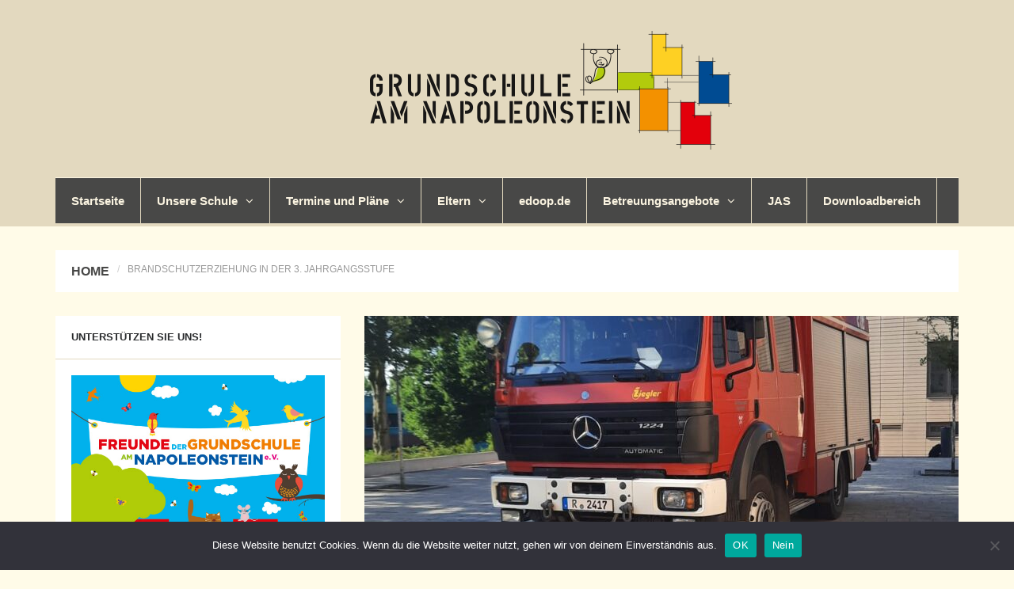

--- FILE ---
content_type: text/html; charset=UTF-8
request_url: https://gs-napoleonstein.schulen.regensburg.de/2022/07/04/brandschutzerziehung-in-der-3-jahrgangsstufe/?print=print
body_size: 12051
content:
<!DOCTYPE html>
<!--[if lt IE 7]> <html class="no-js lt-ie9 lt-ie8 lt-ie7" lang="de"> 
<![endif]-->
<!--[if IE 7]> <html class="no-js lt-ie9 lt-ie8" lang="de"> 
<![endif]-->
<!--[if IE 8]> <html class="no-js lt-ie9" lang="de"> <![endif]-->
<!--[if gt IE 8]><!--> <html lang="de"> <!--<![endif]-->
<head>
    <title>Grundschule am Napoleonstein  | Brandschutzerziehung in der 3. Jahrgangsstufe  </title>
    <meta name="viewport" content="width=device-width, initial-scale=1.0">
    <meta name="description" content=" &raquo; Brandschutzerziehung in der 3. Jahrgangsstufe   | die Grundschule mit gebundenem Ganztag">
    <meta charset="UTF-8">
    <link rel="pingback" href="https://gs-napoleonstein.schulen.regensburg.de/xmlrpc.php">
    <link rel="profile" href="http://gmpg.org/xfn/11" />

	<!-- Favicons -->
   	            
    <meta name='robots' content='max-image-preview:large' />
	<style>img:is([sizes="auto" i], [sizes^="auto," i]) { contain-intrinsic-size: 3000px 1500px }</style>
	<link rel="alternate" type="application/rss+xml" title="Grundschule am Napoleonstein &raquo; Feed" href="https://gs-napoleonstein.schulen.regensburg.de/feed/" />
<link rel="alternate" type="application/rss+xml" title="Grundschule am Napoleonstein &raquo; Kommentar-Feed" href="https://gs-napoleonstein.schulen.regensburg.de/comments/feed/" />
<script type="text/javascript">
/* <![CDATA[ */
window._wpemojiSettings = {"baseUrl":"https:\/\/s.w.org\/images\/core\/emoji\/16.0.1\/72x72\/","ext":".png","svgUrl":"https:\/\/s.w.org\/images\/core\/emoji\/16.0.1\/svg\/","svgExt":".svg","source":{"concatemoji":"https:\/\/gs-napoleonstein.schulen.regensburg.de\/wp-includes\/js\/wp-emoji-release.min.js?ver=6.8.3"}};
/*! This file is auto-generated */
!function(s,n){var o,i,e;function c(e){try{var t={supportTests:e,timestamp:(new Date).valueOf()};sessionStorage.setItem(o,JSON.stringify(t))}catch(e){}}function p(e,t,n){e.clearRect(0,0,e.canvas.width,e.canvas.height),e.fillText(t,0,0);var t=new Uint32Array(e.getImageData(0,0,e.canvas.width,e.canvas.height).data),a=(e.clearRect(0,0,e.canvas.width,e.canvas.height),e.fillText(n,0,0),new Uint32Array(e.getImageData(0,0,e.canvas.width,e.canvas.height).data));return t.every(function(e,t){return e===a[t]})}function u(e,t){e.clearRect(0,0,e.canvas.width,e.canvas.height),e.fillText(t,0,0);for(var n=e.getImageData(16,16,1,1),a=0;a<n.data.length;a++)if(0!==n.data[a])return!1;return!0}function f(e,t,n,a){switch(t){case"flag":return n(e,"\ud83c\udff3\ufe0f\u200d\u26a7\ufe0f","\ud83c\udff3\ufe0f\u200b\u26a7\ufe0f")?!1:!n(e,"\ud83c\udde8\ud83c\uddf6","\ud83c\udde8\u200b\ud83c\uddf6")&&!n(e,"\ud83c\udff4\udb40\udc67\udb40\udc62\udb40\udc65\udb40\udc6e\udb40\udc67\udb40\udc7f","\ud83c\udff4\u200b\udb40\udc67\u200b\udb40\udc62\u200b\udb40\udc65\u200b\udb40\udc6e\u200b\udb40\udc67\u200b\udb40\udc7f");case"emoji":return!a(e,"\ud83e\udedf")}return!1}function g(e,t,n,a){var r="undefined"!=typeof WorkerGlobalScope&&self instanceof WorkerGlobalScope?new OffscreenCanvas(300,150):s.createElement("canvas"),o=r.getContext("2d",{willReadFrequently:!0}),i=(o.textBaseline="top",o.font="600 32px Arial",{});return e.forEach(function(e){i[e]=t(o,e,n,a)}),i}function t(e){var t=s.createElement("script");t.src=e,t.defer=!0,s.head.appendChild(t)}"undefined"!=typeof Promise&&(o="wpEmojiSettingsSupports",i=["flag","emoji"],n.supports={everything:!0,everythingExceptFlag:!0},e=new Promise(function(e){s.addEventListener("DOMContentLoaded",e,{once:!0})}),new Promise(function(t){var n=function(){try{var e=JSON.parse(sessionStorage.getItem(o));if("object"==typeof e&&"number"==typeof e.timestamp&&(new Date).valueOf()<e.timestamp+604800&&"object"==typeof e.supportTests)return e.supportTests}catch(e){}return null}();if(!n){if("undefined"!=typeof Worker&&"undefined"!=typeof OffscreenCanvas&&"undefined"!=typeof URL&&URL.createObjectURL&&"undefined"!=typeof Blob)try{var e="postMessage("+g.toString()+"("+[JSON.stringify(i),f.toString(),p.toString(),u.toString()].join(",")+"));",a=new Blob([e],{type:"text/javascript"}),r=new Worker(URL.createObjectURL(a),{name:"wpTestEmojiSupports"});return void(r.onmessage=function(e){c(n=e.data),r.terminate(),t(n)})}catch(e){}c(n=g(i,f,p,u))}t(n)}).then(function(e){for(var t in e)n.supports[t]=e[t],n.supports.everything=n.supports.everything&&n.supports[t],"flag"!==t&&(n.supports.everythingExceptFlag=n.supports.everythingExceptFlag&&n.supports[t]);n.supports.everythingExceptFlag=n.supports.everythingExceptFlag&&!n.supports.flag,n.DOMReady=!1,n.readyCallback=function(){n.DOMReady=!0}}).then(function(){return e}).then(function(){var e;n.supports.everything||(n.readyCallback(),(e=n.source||{}).concatemoji?t(e.concatemoji):e.wpemoji&&e.twemoji&&(t(e.twemoji),t(e.wpemoji)))}))}((window,document),window._wpemojiSettings);
/* ]]> */
</script>
<link rel='stylesheet' id='pt-cv-public-style-css' href='https://gs-napoleonstein.schulen.regensburg.de/wp-content/plugins/content-views-query-and-display-post-page/public/assets/css/cv.css?ver=4.2.1' type='text/css' media='all' />
<style id='wp-emoji-styles-inline-css' type='text/css'>

	img.wp-smiley, img.emoji {
		display: inline !important;
		border: none !important;
		box-shadow: none !important;
		height: 1em !important;
		width: 1em !important;
		margin: 0 0.07em !important;
		vertical-align: -0.1em !important;
		background: none !important;
		padding: 0 !important;
	}
</style>
<link rel='stylesheet' id='wp-block-library-css' href='https://gs-napoleonstein.schulen.regensburg.de/wp-includes/css/dist/block-library/style.min.css?ver=6.8.3' type='text/css' media='all' />
<style id='classic-theme-styles-inline-css' type='text/css'>
/*! This file is auto-generated */
.wp-block-button__link{color:#fff;background-color:#32373c;border-radius:9999px;box-shadow:none;text-decoration:none;padding:calc(.667em + 2px) calc(1.333em + 2px);font-size:1.125em}.wp-block-file__button{background:#32373c;color:#fff;text-decoration:none}
</style>
<style id='global-styles-inline-css' type='text/css'>
:root{--wp--preset--aspect-ratio--square: 1;--wp--preset--aspect-ratio--4-3: 4/3;--wp--preset--aspect-ratio--3-4: 3/4;--wp--preset--aspect-ratio--3-2: 3/2;--wp--preset--aspect-ratio--2-3: 2/3;--wp--preset--aspect-ratio--16-9: 16/9;--wp--preset--aspect-ratio--9-16: 9/16;--wp--preset--color--black: #000000;--wp--preset--color--cyan-bluish-gray: #abb8c3;--wp--preset--color--white: #ffffff;--wp--preset--color--pale-pink: #f78da7;--wp--preset--color--vivid-red: #cf2e2e;--wp--preset--color--luminous-vivid-orange: #ff6900;--wp--preset--color--luminous-vivid-amber: #fcb900;--wp--preset--color--light-green-cyan: #7bdcb5;--wp--preset--color--vivid-green-cyan: #00d084;--wp--preset--color--pale-cyan-blue: #8ed1fc;--wp--preset--color--vivid-cyan-blue: #0693e3;--wp--preset--color--vivid-purple: #9b51e0;--wp--preset--gradient--vivid-cyan-blue-to-vivid-purple: linear-gradient(135deg,rgba(6,147,227,1) 0%,rgb(155,81,224) 100%);--wp--preset--gradient--light-green-cyan-to-vivid-green-cyan: linear-gradient(135deg,rgb(122,220,180) 0%,rgb(0,208,130) 100%);--wp--preset--gradient--luminous-vivid-amber-to-luminous-vivid-orange: linear-gradient(135deg,rgba(252,185,0,1) 0%,rgba(255,105,0,1) 100%);--wp--preset--gradient--luminous-vivid-orange-to-vivid-red: linear-gradient(135deg,rgba(255,105,0,1) 0%,rgb(207,46,46) 100%);--wp--preset--gradient--very-light-gray-to-cyan-bluish-gray: linear-gradient(135deg,rgb(238,238,238) 0%,rgb(169,184,195) 100%);--wp--preset--gradient--cool-to-warm-spectrum: linear-gradient(135deg,rgb(74,234,220) 0%,rgb(151,120,209) 20%,rgb(207,42,186) 40%,rgb(238,44,130) 60%,rgb(251,105,98) 80%,rgb(254,248,76) 100%);--wp--preset--gradient--blush-light-purple: linear-gradient(135deg,rgb(255,206,236) 0%,rgb(152,150,240) 100%);--wp--preset--gradient--blush-bordeaux: linear-gradient(135deg,rgb(254,205,165) 0%,rgb(254,45,45) 50%,rgb(107,0,62) 100%);--wp--preset--gradient--luminous-dusk: linear-gradient(135deg,rgb(255,203,112) 0%,rgb(199,81,192) 50%,rgb(65,88,208) 100%);--wp--preset--gradient--pale-ocean: linear-gradient(135deg,rgb(255,245,203) 0%,rgb(182,227,212) 50%,rgb(51,167,181) 100%);--wp--preset--gradient--electric-grass: linear-gradient(135deg,rgb(202,248,128) 0%,rgb(113,206,126) 100%);--wp--preset--gradient--midnight: linear-gradient(135deg,rgb(2,3,129) 0%,rgb(40,116,252) 100%);--wp--preset--font-size--small: 13px;--wp--preset--font-size--medium: 20px;--wp--preset--font-size--large: 36px;--wp--preset--font-size--x-large: 42px;--wp--preset--spacing--20: 0.44rem;--wp--preset--spacing--30: 0.67rem;--wp--preset--spacing--40: 1rem;--wp--preset--spacing--50: 1.5rem;--wp--preset--spacing--60: 2.25rem;--wp--preset--spacing--70: 3.38rem;--wp--preset--spacing--80: 5.06rem;--wp--preset--shadow--natural: 6px 6px 9px rgba(0, 0, 0, 0.2);--wp--preset--shadow--deep: 12px 12px 50px rgba(0, 0, 0, 0.4);--wp--preset--shadow--sharp: 6px 6px 0px rgba(0, 0, 0, 0.2);--wp--preset--shadow--outlined: 6px 6px 0px -3px rgba(255, 255, 255, 1), 6px 6px rgba(0, 0, 0, 1);--wp--preset--shadow--crisp: 6px 6px 0px rgba(0, 0, 0, 1);}:where(.is-layout-flex){gap: 0.5em;}:where(.is-layout-grid){gap: 0.5em;}body .is-layout-flex{display: flex;}.is-layout-flex{flex-wrap: wrap;align-items: center;}.is-layout-flex > :is(*, div){margin: 0;}body .is-layout-grid{display: grid;}.is-layout-grid > :is(*, div){margin: 0;}:where(.wp-block-columns.is-layout-flex){gap: 2em;}:where(.wp-block-columns.is-layout-grid){gap: 2em;}:where(.wp-block-post-template.is-layout-flex){gap: 1.25em;}:where(.wp-block-post-template.is-layout-grid){gap: 1.25em;}.has-black-color{color: var(--wp--preset--color--black) !important;}.has-cyan-bluish-gray-color{color: var(--wp--preset--color--cyan-bluish-gray) !important;}.has-white-color{color: var(--wp--preset--color--white) !important;}.has-pale-pink-color{color: var(--wp--preset--color--pale-pink) !important;}.has-vivid-red-color{color: var(--wp--preset--color--vivid-red) !important;}.has-luminous-vivid-orange-color{color: var(--wp--preset--color--luminous-vivid-orange) !important;}.has-luminous-vivid-amber-color{color: var(--wp--preset--color--luminous-vivid-amber) !important;}.has-light-green-cyan-color{color: var(--wp--preset--color--light-green-cyan) !important;}.has-vivid-green-cyan-color{color: var(--wp--preset--color--vivid-green-cyan) !important;}.has-pale-cyan-blue-color{color: var(--wp--preset--color--pale-cyan-blue) !important;}.has-vivid-cyan-blue-color{color: var(--wp--preset--color--vivid-cyan-blue) !important;}.has-vivid-purple-color{color: var(--wp--preset--color--vivid-purple) !important;}.has-black-background-color{background-color: var(--wp--preset--color--black) !important;}.has-cyan-bluish-gray-background-color{background-color: var(--wp--preset--color--cyan-bluish-gray) !important;}.has-white-background-color{background-color: var(--wp--preset--color--white) !important;}.has-pale-pink-background-color{background-color: var(--wp--preset--color--pale-pink) !important;}.has-vivid-red-background-color{background-color: var(--wp--preset--color--vivid-red) !important;}.has-luminous-vivid-orange-background-color{background-color: var(--wp--preset--color--luminous-vivid-orange) !important;}.has-luminous-vivid-amber-background-color{background-color: var(--wp--preset--color--luminous-vivid-amber) !important;}.has-light-green-cyan-background-color{background-color: var(--wp--preset--color--light-green-cyan) !important;}.has-vivid-green-cyan-background-color{background-color: var(--wp--preset--color--vivid-green-cyan) !important;}.has-pale-cyan-blue-background-color{background-color: var(--wp--preset--color--pale-cyan-blue) !important;}.has-vivid-cyan-blue-background-color{background-color: var(--wp--preset--color--vivid-cyan-blue) !important;}.has-vivid-purple-background-color{background-color: var(--wp--preset--color--vivid-purple) !important;}.has-black-border-color{border-color: var(--wp--preset--color--black) !important;}.has-cyan-bluish-gray-border-color{border-color: var(--wp--preset--color--cyan-bluish-gray) !important;}.has-white-border-color{border-color: var(--wp--preset--color--white) !important;}.has-pale-pink-border-color{border-color: var(--wp--preset--color--pale-pink) !important;}.has-vivid-red-border-color{border-color: var(--wp--preset--color--vivid-red) !important;}.has-luminous-vivid-orange-border-color{border-color: var(--wp--preset--color--luminous-vivid-orange) !important;}.has-luminous-vivid-amber-border-color{border-color: var(--wp--preset--color--luminous-vivid-amber) !important;}.has-light-green-cyan-border-color{border-color: var(--wp--preset--color--light-green-cyan) !important;}.has-vivid-green-cyan-border-color{border-color: var(--wp--preset--color--vivid-green-cyan) !important;}.has-pale-cyan-blue-border-color{border-color: var(--wp--preset--color--pale-cyan-blue) !important;}.has-vivid-cyan-blue-border-color{border-color: var(--wp--preset--color--vivid-cyan-blue) !important;}.has-vivid-purple-border-color{border-color: var(--wp--preset--color--vivid-purple) !important;}.has-vivid-cyan-blue-to-vivid-purple-gradient-background{background: var(--wp--preset--gradient--vivid-cyan-blue-to-vivid-purple) !important;}.has-light-green-cyan-to-vivid-green-cyan-gradient-background{background: var(--wp--preset--gradient--light-green-cyan-to-vivid-green-cyan) !important;}.has-luminous-vivid-amber-to-luminous-vivid-orange-gradient-background{background: var(--wp--preset--gradient--luminous-vivid-amber-to-luminous-vivid-orange) !important;}.has-luminous-vivid-orange-to-vivid-red-gradient-background{background: var(--wp--preset--gradient--luminous-vivid-orange-to-vivid-red) !important;}.has-very-light-gray-to-cyan-bluish-gray-gradient-background{background: var(--wp--preset--gradient--very-light-gray-to-cyan-bluish-gray) !important;}.has-cool-to-warm-spectrum-gradient-background{background: var(--wp--preset--gradient--cool-to-warm-spectrum) !important;}.has-blush-light-purple-gradient-background{background: var(--wp--preset--gradient--blush-light-purple) !important;}.has-blush-bordeaux-gradient-background{background: var(--wp--preset--gradient--blush-bordeaux) !important;}.has-luminous-dusk-gradient-background{background: var(--wp--preset--gradient--luminous-dusk) !important;}.has-pale-ocean-gradient-background{background: var(--wp--preset--gradient--pale-ocean) !important;}.has-electric-grass-gradient-background{background: var(--wp--preset--gradient--electric-grass) !important;}.has-midnight-gradient-background{background: var(--wp--preset--gradient--midnight) !important;}.has-small-font-size{font-size: var(--wp--preset--font-size--small) !important;}.has-medium-font-size{font-size: var(--wp--preset--font-size--medium) !important;}.has-large-font-size{font-size: var(--wp--preset--font-size--large) !important;}.has-x-large-font-size{font-size: var(--wp--preset--font-size--x-large) !important;}
:where(.wp-block-post-template.is-layout-flex){gap: 1.25em;}:where(.wp-block-post-template.is-layout-grid){gap: 1.25em;}
:where(.wp-block-columns.is-layout-flex){gap: 2em;}:where(.wp-block-columns.is-layout-grid){gap: 2em;}
:root :where(.wp-block-pullquote){font-size: 1.5em;line-height: 1.6;}
</style>
<link rel='stylesheet' id='cookie-notice-front-css' href='https://gs-napoleonstein.schulen.regensburg.de/wp-content/plugins/cookie-notice/css/front.min.css?ver=2.5.11' type='text/css' media='all' />
<link rel='stylesheet' id='wpsm_tabs_pro_font-icon-picker-glyphicon_style-css' href='https://gs-napoleonstein.schulen.regensburg.de/wp-content/plugins/tabs-pro/assets/css/mul-type-icon-picker/picker/glyphicon.css?ver=6.8.3' type='text/css' media='all' />
<link rel='stylesheet' id='wpsm_tabs_pro_font-icon-picker-dashicons_style-css' href='https://gs-napoleonstein.schulen.regensburg.de/wp-content/plugins/tabs-pro/assets/css/mul-type-icon-picker/picker/dashicons.css?ver=6.8.3' type='text/css' media='all' />
<link rel='stylesheet' id='wpsm_tabs_pro-font-awesome-front-css' href='https://gs-napoleonstein.schulen.regensburg.de/wp-content/plugins/tabs-pro/assets/css/font-awesome/css/font-awesome.min.css?ver=6.8.3' type='text/css' media='all' />
<link rel='stylesheet' id='wpsm_tabs_pro_bootstrap-front-css' href='https://gs-napoleonstein.schulen.regensburg.de/wp-content/plugins/tabs-pro/assets/css/bootstrap-front.css?ver=6.8.3' type='text/css' media='all' />
<link rel='stylesheet' id='wpsm_tabs_pro_animate-css' href='https://gs-napoleonstein.schulen.regensburg.de/wp-content/plugins/tabs-pro/assets/css/animate.css?ver=6.8.3' type='text/css' media='all' />
<link rel='stylesheet' id='wpsm_tabs_pro_scrollbar_style-css' href='https://gs-napoleonstein.schulen.regensburg.de/wp-content/plugins/tabs-pro/assets/css/scrollbar/jquery.mCustomScrollbar.css?ver=6.8.3' type='text/css' media='all' />
<link rel='stylesheet' id='bootstrap-css-css' href='https://gs-napoleonstein.schulen.regensburg.de/wp-content/themes/universe_theme/core/bootstrap/css/bootstrap.css?ver=6.8.3' type='text/css' media='all' />
<link rel='stylesheet' id='font-awesome-css' href='https://gs-napoleonstein.schulen.regensburg.de/wp-content/themes/universe_theme/core/css/font-awesome.min.css?ver=6.8.3' type='text/css' media='all' />
<link rel='stylesheet' id='animate-css' href='https://gs-napoleonstein.schulen.regensburg.de/wp-content/themes/universe_theme/core/css/animate.css?ver=6.8.3' type='text/css' media='all' />
<link rel='stylesheet' id='main-styles-css' href='https://gs-napoleonstein.schulen.regensburg.de/wp-content/themes/universe_theme/style.css?ver=6.8.3' type='text/css' media='all' />
<link rel='stylesheet' id='predefined-color-css' href='https://gs-napoleonstein.schulen.regensburg.de/wp-content/themes/universe_theme/core/css/colors/blue.css?ver=6.8.3' type='text/css' media='all' />
<link rel='stylesheet' id='custom_css-css' href='https://gs-napoleonstein.schulen.regensburg.de/wp-content/themes/universe_theme/core/css/custom.css.php?ver=6.8.3' type='text/css' media='all' />
<script type="text/javascript" src="https://gs-napoleonstein.schulen.regensburg.de/wp-includes/js/jquery/jquery.min.js?ver=3.7.1" id="jquery-core-js"></script>
<script type="text/javascript" src="https://gs-napoleonstein.schulen.regensburg.de/wp-includes/js/jquery/jquery-migrate.min.js?ver=3.4.1" id="jquery-migrate-js"></script>
<script type="text/javascript" id="cookie-notice-front-js-before">
/* <![CDATA[ */
var cnArgs = {"ajaxUrl":"https:\/\/gs-napoleonstein.schulen.regensburg.de\/wp-admin\/admin-ajax.php","nonce":"d0aecc746a","hideEffect":"fade","position":"bottom","onScroll":false,"onScrollOffset":100,"onClick":false,"cookieName":"cookie_notice_accepted","cookieTime":2592000,"cookieTimeRejected":2592000,"globalCookie":false,"redirection":false,"cache":false,"revokeCookies":false,"revokeCookiesOpt":"automatic"};
/* ]]> */
</script>
<script type="text/javascript" src="https://gs-napoleonstein.schulen.regensburg.de/wp-content/plugins/cookie-notice/js/front.min.js?ver=2.5.11" id="cookie-notice-front-js"></script>
<script type="text/javascript" src="https://gs-napoleonstein.schulen.regensburg.de/wp-content/plugins/tabs-pro/assets/js/bootstrap-tabcollapse.js?ver=6.8.3" id="wpsm_tabs_pro_bootstrap-collapse-front-js"></script>
<script type="text/javascript" src="https://gs-napoleonstein.schulen.regensburg.de/wp-content/plugins/tabs-pro/assets/js/scrollbar/jquery.mCustomScrollbar.concat.min.js?ver=6.8.3" id="wpsm_tabs_pro_scrollbar_script-js"></script>
<script type="text/javascript" src="https://gs-napoleonstein.schulen.regensburg.de/wp-content/themes/universe_theme/core/js/modernizr.js?ver=2.6.2" id="modernizr-js"></script>
<link rel="https://api.w.org/" href="https://gs-napoleonstein.schulen.regensburg.de/wp-json/" /><link rel="alternate" title="JSON" type="application/json" href="https://gs-napoleonstein.schulen.regensburg.de/wp-json/wp/v2/posts/2699" /><link rel="EditURI" type="application/rsd+xml" title="RSD" href="https://gs-napoleonstein.schulen.regensburg.de/xmlrpc.php?rsd" />
<meta name="generator" content="WordPress 6.8.3" />
<link rel="canonical" href="https://gs-napoleonstein.schulen.regensburg.de/2022/07/04/brandschutzerziehung-in-der-3-jahrgangsstufe/" />
<link rel='shortlink' href='https://gs-napoleonstein.schulen.regensburg.de/?p=2699' />
<link rel="alternate" title="oEmbed (JSON)" type="application/json+oembed" href="https://gs-napoleonstein.schulen.regensburg.de/wp-json/oembed/1.0/embed?url=https%3A%2F%2Fgs-napoleonstein.schulen.regensburg.de%2F2022%2F07%2F04%2Fbrandschutzerziehung-in-der-3-jahrgangsstufe%2F" />
<link rel="alternate" title="oEmbed (XML)" type="text/xml+oembed" href="https://gs-napoleonstein.schulen.regensburg.de/wp-json/oembed/1.0/embed?url=https%3A%2F%2Fgs-napoleonstein.schulen.regensburg.de%2F2022%2F07%2F04%2Fbrandschutzerziehung-in-der-3-jahrgangsstufe%2F&#038;format=xml" />

<style>
h1 { color:#333333; font-family:Arial, Helvetica, sans-serif; font-weight:bold; font-size:30px; }
h2 { color:#333333; font-family:Arial, Helvetica, sans-serif; font-weight:bold; font-size:22px; }
h3 { color:#333333; font-family:Arial, Helvetica, sans-serif; font-weight:normal; font-size:18px; }
h4 { color:#282a2c; font-family:Arial, Helvetica, sans-serif; font-weight:normal; font-size:13px; }
h5 { color:#333333; font-family:Arial, Helvetica, sans-serif; font-weight:normal; font-size:12px; }
h6 { color:#333333; font-family:Arial, Helvetica, sans-serif; font-weight:normal; font-size:12px; }
body { color:#666666; font-family:Arial, Helvetica, sans-serif; font-weight:normal; font-size:13px; }
</style>

</head>
<body class="wp-singular post-template-default single single-post postid-2699 single-format-standard wp-theme-universe_theme cookies-not-set">

    <!-- This one in here is responsive menu for tablet and mobiles -->
    <div class="responsive-navigation visible-sm visible-xs">
        <a href="#" class="menu-toggle-btn">
            <i class="fa fa-bars"></i>
        </a>
        <div class="responsive_menu">
            <div class="menu-startseite-container"><ul id="menu-startseite" class="main_menu"><li id="menu-item-43" class="menu-item menu-item-type-post_type menu-item-object-page menu-item-home menu-item-43"><a href="https://gs-napoleonstein.schulen.regensburg.de/">Startseite</a></li>
<li id="menu-item-42" class="menu-item menu-item-type-post_type menu-item-object-page menu-item-has-children menu-item-42"><a href="https://gs-napoleonstein.schulen.regensburg.de/unsere-schule/">Unsere Schule</a>
<ul class="sub-menu">
	<li id="menu-item-86" class="menu-item menu-item-type-post_type menu-item-object-page menu-item-86"><a href="https://gs-napoleonstein.schulen.regensburg.de/unsere-schule/rundgang/">Rundgang</a></li>
	<li id="menu-item-85" class="menu-item menu-item-type-post_type menu-item-object-page menu-item-85"><a href="https://gs-napoleonstein.schulen.regensburg.de/unsere-schule/schulteam/schulleitung-verwaltung/">Schulleitung / Verwaltung</a></li>
	<li id="menu-item-593" class="menu-item menu-item-type-post_type menu-item-object-page menu-item-593"><a href="https://gs-napoleonstein.schulen.regensburg.de/unsere-schule/kontakt-anfahrt/">Kontakt / Anfahrt</a></li>
	<li id="menu-item-84" class="menu-item menu-item-type-post_type menu-item-object-page menu-item-84"><a href="https://gs-napoleonstein.schulen.regensburg.de/unsere-schule/geschichte/">Geschichte</a></li>
	<li id="menu-item-41" class="menu-item menu-item-type-post_type menu-item-object-page menu-item-has-children menu-item-41"><a href="https://gs-napoleonstein.schulen.regensburg.de/konzept/">Konzept</a>
	<ul class="sub-menu">
		<li id="menu-item-106" class="menu-item menu-item-type-post_type menu-item-object-page menu-item-106"><a href="https://gs-napoleonstein.schulen.regensburg.de/konzept/leitbild/">Leitbild</a></li>
		<li id="menu-item-108" class="menu-item menu-item-type-post_type menu-item-object-page menu-item-108"><a href="https://gs-napoleonstein.schulen.regensburg.de/konzept/paedagogische-schwerpunkte/">Pädagogische Schwerpunkte</a></li>
		<li id="menu-item-104" class="menu-item menu-item-type-post_type menu-item-object-page menu-item-104"><a href="https://gs-napoleonstein.schulen.regensburg.de/konzept/hausordnung/">Hausordnung</a></li>
		<li id="menu-item-103" class="menu-item menu-item-type-post_type menu-item-object-page menu-item-103"><a href="https://gs-napoleonstein.schulen.regensburg.de/konzept/gebundene-ganztagsschule/">Gebundene Ganztagsschule</a></li>
		<li id="menu-item-110" class="menu-item menu-item-type-post_type menu-item-object-page menu-item-110"><a href="https://gs-napoleonstein.schulen.regensburg.de/konzept/zusatzangebote/">Zusatzangebote</a></li>
		<li id="menu-item-105" class="menu-item menu-item-type-post_type menu-item-object-page menu-item-105"><a href="https://gs-napoleonstein.schulen.regensburg.de/konzept/kooperationen/">Kooperationen</a></li>
	</ul>
</li>
</ul>
</li>
<li id="menu-item-40" class="menu-item menu-item-type-post_type menu-item-object-page menu-item-has-children menu-item-40"><a href="https://gs-napoleonstein.schulen.regensburg.de/termine-und-plaene/">Termine und Pläne</a>
<ul class="sub-menu">
	<li id="menu-item-123" class="menu-item menu-item-type-post_type menu-item-object-page menu-item-123"><a href="https://gs-napoleonstein.schulen.regensburg.de/termine-und-plaene/ferienzeiten/">Ferienzeiten</a></li>
	<li id="menu-item-126" class="menu-item menu-item-type-post_type menu-item-object-page menu-item-126"><a href="https://gs-napoleonstein.schulen.regensburg.de/termine-und-plaene/schuljahr/">Termine im Schuljahr</a></li>
</ul>
</li>
<li id="menu-item-38" class="menu-item menu-item-type-post_type menu-item-object-page menu-item-has-children menu-item-38"><a href="https://gs-napoleonstein.schulen.regensburg.de/eltern/">Eltern</a>
<ul class="sub-menu">
	<li id="menu-item-620" class="menu-item menu-item-type-post_type menu-item-object-page menu-item-has-children menu-item-620"><a href="https://gs-napoleonstein.schulen.regensburg.de/organisatorische-hinweise/">Organisatorisches</a>
	<ul class="sub-menu">
		<li id="menu-item-623" class="menu-item menu-item-type-post_type menu-item-object-page menu-item-623"><a href="https://gs-napoleonstein.schulen.regensburg.de/organisatorische-hinweise/organisatorische-hinweise/">Organisatorische Hinweise</a></li>
		<li id="menu-item-622" class="menu-item menu-item-type-post_type menu-item-object-page menu-item-622"><a href="https://gs-napoleonstein.schulen.regensburg.de/organisatorische-hinweise/entschuldigung-im-krankheitsfall/">Entschuldigung im Krankheitsfall</a></li>
		<li id="menu-item-621" class="menu-item menu-item-type-post_type menu-item-object-page menu-item-621"><a href="https://gs-napoleonstein.schulen.regensburg.de/organisatorische-hinweise/unterrichtsausfall-bei-unguenstigen-wetterbedingungen/">Unterrichtsausfall bei ungünstigen Wetterbedingungen</a></li>
	</ul>
</li>
	<li id="menu-item-634" class="menu-item menu-item-type-post_type menu-item-object-page menu-item-634"><a href="https://gs-napoleonstein.schulen.regensburg.de/eltern/schulanmeldung/">Anmeldung für das Schuljahr 2025/26</a></li>
	<li id="menu-item-485" class="menu-item menu-item-type-post_type menu-item-object-page menu-item-485"><a href="https://gs-napoleonstein.schulen.regensburg.de/eltern/elternbeirat/">Elternbeirat</a></li>
	<li id="menu-item-458" class="menu-item menu-item-type-post_type menu-item-object-page menu-item-458"><a href="https://gs-napoleonstein.schulen.regensburg.de/eltern/freunde-der-schule/">Freunde der Schule</a></li>
	<li id="menu-item-484" class="menu-item menu-item-type-post_type menu-item-object-page menu-item-484"><a href="https://gs-napoleonstein.schulen.regensburg.de/eltern/beratungsangebote/">Beratungsangebote</a></li>
</ul>
</li>
<li id="menu-item-1782" class="menu-item menu-item-type-post_type menu-item-object-page menu-item-1782"><a href="https://gs-napoleonstein.schulen.regensburg.de/esis/">edoop.de</a></li>
<li id="menu-item-36" class="menu-item menu-item-type-post_type menu-item-object-page menu-item-has-children menu-item-36"><a href="https://gs-napoleonstein.schulen.regensburg.de/betreuungsangebote/">Betreuungsangebote</a>
<ul class="sub-menu">
	<li id="menu-item-494" class="menu-item menu-item-type-post_type menu-item-object-page menu-item-494"><a href="https://gs-napoleonstein.schulen.regensburg.de/betreuungsangebote/mib/">Mittagsbetreuung</a></li>
	<li id="menu-item-493" class="menu-item menu-item-type-post_type menu-item-object-page menu-item-493"><a href="https://gs-napoleonstein.schulen.regensburg.de/betreuungsangebote/verl-mib/">Verlängerte Mittagsbetreuung (bis 16:00 Uhr)</a></li>
	<li id="menu-item-492" class="menu-item menu-item-type-post_type menu-item-object-page menu-item-492"><a href="https://gs-napoleonstein.schulen.regensburg.de/betreuungsangebote/hort/">Hort</a></li>
	<li id="menu-item-583" class="menu-item menu-item-type-post_type menu-item-object-page menu-item-583"><a href="https://gs-napoleonstein.schulen.regensburg.de/betreuungsangebote/weitere-betreuungsangebote/">Weitere Betreuungsangebote</a></li>
</ul>
</li>
<li id="menu-item-37" class="menu-item menu-item-type-post_type menu-item-object-page menu-item-37"><a href="https://gs-napoleonstein.schulen.regensburg.de/jas/">JAS</a></li>
<li id="menu-item-416" class="menu-item menu-item-type-post_type menu-item-object-page menu-item-416"><a href="https://gs-napoleonstein.schulen.regensburg.de/downloadbereich/">Downloadbereich</a></li>
</ul></div>                    </div> <!-- /.responsive_menu -->
    </div> <!-- /responsive_navigation -->
    
    <header class="site-header">
        <div class="container">
            <div class="row">
                <div class="col-md-4 header-left">
                	                </div> <!-- /.header-left -->
                <div class="col-md-4">
                    <div class="logo">
                        <a href="https://gs-napoleonstein.schulen.regensburg.de" title="Grundschule am Napoleonstein" rel="home">
                        									<img  src="https://gs-napoleonstein.schulen.regensburg.de/wp-content/themes/universe_theme/core/images/logo.png" alt="Grundschule am Napoleonstein">
								                        </a>
                    </div> <!-- /.logo -->
                </div> <!-- /.col-md-4 -->

                <div class="col-md-4 header-right">
                	
                						
                                    </div> <!-- /.header-right -->
            </div>
        </div> <!-- /.container -->

        <div class="nav-bar-main" role="navigation">
            <div class="container">
                <nav class="main-navigation clearfix visible-md visible-lg" role="navigation">
                        <ul id="menu-startseite-1" class="main-menu sf-menu"><li class="menu-item menu-item-type-post_type menu-item-object-page menu-item-home menu-item-43"><a href="https://gs-napoleonstein.schulen.regensburg.de/">Startseite</a></li>
<li class="menu-item menu-item-type-post_type menu-item-object-page menu-item-has-children menu-item-42"><a href="https://gs-napoleonstein.schulen.regensburg.de/unsere-schule/">Unsere Schule</a>
<ul class="sub-menu">
	<li class="menu-item menu-item-type-post_type menu-item-object-page menu-item-86"><a href="https://gs-napoleonstein.schulen.regensburg.de/unsere-schule/rundgang/">Rundgang</a></li>
	<li class="menu-item menu-item-type-post_type menu-item-object-page menu-item-85"><a href="https://gs-napoleonstein.schulen.regensburg.de/unsere-schule/schulteam/schulleitung-verwaltung/">Schulleitung / Verwaltung</a></li>
	<li class="menu-item menu-item-type-post_type menu-item-object-page menu-item-593"><a href="https://gs-napoleonstein.schulen.regensburg.de/unsere-schule/kontakt-anfahrt/">Kontakt / Anfahrt</a></li>
	<li class="menu-item menu-item-type-post_type menu-item-object-page menu-item-84"><a href="https://gs-napoleonstein.schulen.regensburg.de/unsere-schule/geschichte/">Geschichte</a></li>
	<li class="menu-item menu-item-type-post_type menu-item-object-page menu-item-has-children menu-item-41"><a href="https://gs-napoleonstein.schulen.regensburg.de/konzept/">Konzept</a>
	<ul class="sub-menu">
		<li class="menu-item menu-item-type-post_type menu-item-object-page menu-item-106"><a href="https://gs-napoleonstein.schulen.regensburg.de/konzept/leitbild/">Leitbild</a></li>
		<li class="menu-item menu-item-type-post_type menu-item-object-page menu-item-108"><a href="https://gs-napoleonstein.schulen.regensburg.de/konzept/paedagogische-schwerpunkte/">Pädagogische Schwerpunkte</a></li>
		<li class="menu-item menu-item-type-post_type menu-item-object-page menu-item-104"><a href="https://gs-napoleonstein.schulen.regensburg.de/konzept/hausordnung/">Hausordnung</a></li>
		<li class="menu-item menu-item-type-post_type menu-item-object-page menu-item-103"><a href="https://gs-napoleonstein.schulen.regensburg.de/konzept/gebundene-ganztagsschule/">Gebundene Ganztagsschule</a></li>
		<li class="menu-item menu-item-type-post_type menu-item-object-page menu-item-110"><a href="https://gs-napoleonstein.schulen.regensburg.de/konzept/zusatzangebote/">Zusatzangebote</a></li>
		<li class="menu-item menu-item-type-post_type menu-item-object-page menu-item-105"><a href="https://gs-napoleonstein.schulen.regensburg.de/konzept/kooperationen/">Kooperationen</a></li>
	</ul>
</li>
</ul>
</li>
<li class="menu-item menu-item-type-post_type menu-item-object-page menu-item-has-children menu-item-40"><a href="https://gs-napoleonstein.schulen.regensburg.de/termine-und-plaene/">Termine und Pläne</a>
<ul class="sub-menu">
	<li class="menu-item menu-item-type-post_type menu-item-object-page menu-item-123"><a href="https://gs-napoleonstein.schulen.regensburg.de/termine-und-plaene/ferienzeiten/">Ferienzeiten</a></li>
	<li class="menu-item menu-item-type-post_type menu-item-object-page menu-item-126"><a href="https://gs-napoleonstein.schulen.regensburg.de/termine-und-plaene/schuljahr/">Termine im Schuljahr</a></li>
</ul>
</li>
<li class="menu-item menu-item-type-post_type menu-item-object-page menu-item-has-children menu-item-38"><a href="https://gs-napoleonstein.schulen.regensburg.de/eltern/">Eltern</a>
<ul class="sub-menu">
	<li class="menu-item menu-item-type-post_type menu-item-object-page menu-item-has-children menu-item-620"><a href="https://gs-napoleonstein.schulen.regensburg.de/organisatorische-hinweise/">Organisatorisches</a>
	<ul class="sub-menu">
		<li class="menu-item menu-item-type-post_type menu-item-object-page menu-item-623"><a href="https://gs-napoleonstein.schulen.regensburg.de/organisatorische-hinweise/organisatorische-hinweise/">Organisatorische Hinweise</a></li>
		<li class="menu-item menu-item-type-post_type menu-item-object-page menu-item-622"><a href="https://gs-napoleonstein.schulen.regensburg.de/organisatorische-hinweise/entschuldigung-im-krankheitsfall/">Entschuldigung im Krankheitsfall</a></li>
		<li class="menu-item menu-item-type-post_type menu-item-object-page menu-item-621"><a href="https://gs-napoleonstein.schulen.regensburg.de/organisatorische-hinweise/unterrichtsausfall-bei-unguenstigen-wetterbedingungen/">Unterrichtsausfall bei ungünstigen Wetterbedingungen</a></li>
	</ul>
</li>
	<li class="menu-item menu-item-type-post_type menu-item-object-page menu-item-634"><a href="https://gs-napoleonstein.schulen.regensburg.de/eltern/schulanmeldung/">Anmeldung für das Schuljahr 2025/26</a></li>
	<li class="menu-item menu-item-type-post_type menu-item-object-page menu-item-485"><a href="https://gs-napoleonstein.schulen.regensburg.de/eltern/elternbeirat/">Elternbeirat</a></li>
	<li class="menu-item menu-item-type-post_type menu-item-object-page menu-item-458"><a href="https://gs-napoleonstein.schulen.regensburg.de/eltern/freunde-der-schule/">Freunde der Schule</a></li>
	<li class="menu-item menu-item-type-post_type menu-item-object-page menu-item-484"><a href="https://gs-napoleonstein.schulen.regensburg.de/eltern/beratungsangebote/">Beratungsangebote</a></li>
</ul>
</li>
<li class="menu-item menu-item-type-post_type menu-item-object-page menu-item-1782"><a href="https://gs-napoleonstein.schulen.regensburg.de/esis/">edoop.de</a></li>
<li class="menu-item menu-item-type-post_type menu-item-object-page menu-item-has-children menu-item-36"><a href="https://gs-napoleonstein.schulen.regensburg.de/betreuungsangebote/">Betreuungsangebote</a>
<ul class="sub-menu">
	<li class="menu-item menu-item-type-post_type menu-item-object-page menu-item-494"><a href="https://gs-napoleonstein.schulen.regensburg.de/betreuungsangebote/mib/">Mittagsbetreuung</a></li>
	<li class="menu-item menu-item-type-post_type menu-item-object-page menu-item-493"><a href="https://gs-napoleonstein.schulen.regensburg.de/betreuungsangebote/verl-mib/">Verlängerte Mittagsbetreuung (bis 16:00 Uhr)</a></li>
	<li class="menu-item menu-item-type-post_type menu-item-object-page menu-item-492"><a href="https://gs-napoleonstein.schulen.regensburg.de/betreuungsangebote/hort/">Hort</a></li>
	<li class="menu-item menu-item-type-post_type menu-item-object-page menu-item-583"><a href="https://gs-napoleonstein.schulen.regensburg.de/betreuungsangebote/weitere-betreuungsangebote/">Weitere Betreuungsangebote</a></li>
</ul>
</li>
<li class="menu-item menu-item-type-post_type menu-item-object-page menu-item-37"><a href="https://gs-napoleonstein.schulen.regensburg.de/jas/">JAS</a></li>
<li class="menu-item menu-item-type-post_type menu-item-object-page menu-item-416"><a href="https://gs-napoleonstein.schulen.regensburg.de/downloadbereich/">Downloadbereich</a></li>
</ul>						                </nav> <!-- /.main-navigation -->
            </div> <!-- /.container -->
        </div> <!-- /.nav-bar-main -->

    </header> <!-- /.site-header -->
    
        <!-- Page Title -->
    <div class="container">
        <div class="page-title clearfix">
            <div class="row">
                <div class="col-md-12"><h6><a href="https://gs-napoleonstein.schulen.regensburg.de">Home</a></h6>  <h6><span class="page-active">Brandschutzerziehung in der 3. Jahrgangsstufe  </span></h6></div>            </div>
        </div>
    </div>
    
<div class="container">
        <div class="row">
        		<div class="col-md-4 sidebar">
		<div id="text-8" class="widget-main"><div class="widget-main-title"><h4 class="widget-title">Unterstützen Sie uns!</h4></div>			<div class="textwidget"><p><a href="https://gs-napoleonstein.schulen.regensburg.de/eltern/freunde-der-schule/"><img fetchpriority="high" decoding="async" class="wp-image-1265 size-full" src="https://gs-napoleonstein.schulen.regensburg.de/wp-content/uploads/1-freunde-napoleonstein-1.jpg" alt="Freunde der Schule" width="567" height="559" srcset="https://gs-napoleonstein.schulen.regensburg.de/wp-content/uploads/1-freunde-napoleonstein-1.jpg 567w, https://gs-napoleonstein.schulen.regensburg.de/wp-content/uploads/1-freunde-napoleonstein-1-65x65.jpg 65w" sizes="(max-width: 567px) 100vw, 567px" /></a></p>
</div>
		</div><div id="text-7" class="widget-main"><div class="widget-main-title"><h4 class="widget-title">Wir sind dabei!</h4></div>			<div class="textwidget"><img src ="https://gs-napoleonstein.schulen.regensburg.de/wp-content/uploads/sgs-logo.png"></div>
		</div><div id="block-5" class="widget-main">
<figure class="wp-block-image size-full"><img decoding="async" width="350" height="350" src="https://gs-napoleonstein.schulen.regensburg.de/wp-content/uploads/europa-macht-schule-gs-napoleonstein.jpg" alt="Europa macht Schule - Infologo" class="wp-image-2474" srcset="https://gs-napoleonstein.schulen.regensburg.de/wp-content/uploads/europa-macht-schule-gs-napoleonstein.jpg 350w, https://gs-napoleonstein.schulen.regensburg.de/wp-content/uploads/europa-macht-schule-gs-napoleonstein-65x65.jpg 65w" sizes="(max-width: 350px) 100vw, 350px" /></figure>
</div><div id="block-6" class="widget-main">
<figure class="wp-block-image size-full"><img decoding="async" width="354" height="383" src="https://gs-napoleonstein.schulen.regensburg.de/wp-content/uploads/techni-zukunft-in-bayern-4.0-gs-napoleonstein.jpg" alt="Technik - Zukunft in Bayern 4.0 - Infologo" class="wp-image-2472"/></figure>
</div><div id="calendar-2" class="widget-main"><div id="calendar_wrap" class="calendar_wrap"><table id="wp-calendar" class="wp-calendar-table">
	<caption>Juli 2022</caption>
	<thead>
	<tr>
		<th scope="col" aria-label="Montag">M</th>
		<th scope="col" aria-label="Dienstag">D</th>
		<th scope="col" aria-label="Mittwoch">M</th>
		<th scope="col" aria-label="Donnerstag">D</th>
		<th scope="col" aria-label="Freitag">F</th>
		<th scope="col" aria-label="Samstag">S</th>
		<th scope="col" aria-label="Sonntag">S</th>
	</tr>
	</thead>
	<tbody>
	<tr>
		<td colspan="4" class="pad">&nbsp;</td><td>1</td><td>2</td><td>3</td>
	</tr>
	<tr>
		<td><a href="https://gs-napoleonstein.schulen.regensburg.de/2022/07/04/" aria-label="Beiträge veröffentlicht am 4. July 2022">4</a></td><td>5</td><td>6</td><td><a href="https://gs-napoleonstein.schulen.regensburg.de/2022/07/07/" aria-label="Beiträge veröffentlicht am 7. July 2022">7</a></td><td>8</td><td>9</td><td>10</td>
	</tr>
	<tr>
		<td>11</td><td>12</td><td>13</td><td><a href="https://gs-napoleonstein.schulen.regensburg.de/2022/07/14/" aria-label="Beiträge veröffentlicht am 14. July 2022">14</a></td><td>15</td><td>16</td><td>17</td>
	</tr>
	<tr>
		<td>18</td><td><a href="https://gs-napoleonstein.schulen.regensburg.de/2022/07/19/" aria-label="Beiträge veröffentlicht am 19. July 2022">19</a></td><td>20</td><td><a href="https://gs-napoleonstein.schulen.regensburg.de/2022/07/21/" aria-label="Beiträge veröffentlicht am 21. July 2022">21</a></td><td>22</td><td>23</td><td>24</td>
	</tr>
	<tr>
		<td><a href="https://gs-napoleonstein.schulen.regensburg.de/2022/07/25/" aria-label="Beiträge veröffentlicht am 25. July 2022">25</a></td><td><a href="https://gs-napoleonstein.schulen.regensburg.de/2022/07/26/" aria-label="Beiträge veröffentlicht am 26. July 2022">26</a></td><td>27</td><td>28</td><td>29</td><td>30</td><td>31</td>
	</tr>
	</tbody>
	</table><nav aria-label="Vorherige und nächste Monate" class="wp-calendar-nav">
		<span class="wp-calendar-nav-prev"><a href="https://gs-napoleonstein.schulen.regensburg.de/2022/06/">&laquo; Juni</a></span>
		<span class="pad">&nbsp;</span>
		<span class="wp-calendar-nav-next"><a href="https://gs-napoleonstein.schulen.regensburg.de/2022/09/">Sep. &raquo;</a></span>
	</nav></div></div><div id="search-2" class="widget-main"><div class="widget-main-title"><h4 class="widget-title">Durchsuchen Sie unsere Seite</h4></div>
<div class="search-form">
    <form name="search_form" method="get" action="https://gs-napoleonstein.schulen.regensburg.de" class="search_form">
    	<input type="text" name="s" placeholder="Seite durchsuchen …" title="Search the site..." class="field_search">
    </form>
</div></div>	</div>
            <!-- Here begin Main Content -->
            <div class="col-md-8">
                <div class="row">
                	
                    <div class="col-md-12">
                        <div class="blog-post-container">
                        	<div class="post-2699 post type-post status-publish format-standard has-post-thumbnail hentry category-2021-2022">
	                        			                            <div class="blog-post-image">
		                                <img width="750" height="390" src="https://gs-napoleonstein.schulen.regensburg.de/wp-content/uploads/Brandschutzerziehung-750x390.jpeg" class="attachment-blog-single size-blog-single wp-post-image" alt="" decoding="async" loading="lazy" srcset="https://gs-napoleonstein.schulen.regensburg.de/wp-content/uploads/Brandschutzerziehung-750x390.jpeg 750w, https://gs-napoleonstein.schulen.regensburg.de/wp-content/uploads/Brandschutzerziehung-770x400.jpeg 770w" sizes="auto, (max-width: 750px) 100vw, 750px" />		                                <div class="blog-post-meta">
		                                    <ul>
		                                        <li><i class="fa fa-calendar-o"></i>Juli 4, 2022</li>
		                                        <li><a href="https://gs-napoleonstein.schulen.regensburg.de/2022/07/04/brandschutzerziehung-in-der-3-jahrgangsstufe/#respond"><i class="fa fa-comments"></i>No Comments</a></li>
		                                        <li><i class="fa fa-user"></i><a href="https://gs-napoleonstein.schulen.regensburg.de/author/brunner/" title="Beiträge von Verena Brunner" rel="author">Verena Brunner</a></li>
		                                    </ul>
		                                </div> <!-- /.blog-post-meta -->
		                            </div> <!-- /.blog-post-image -->
		                            		                            <div class="blog-post-inner">
		                                <h3 class="blog-post-title">Brandschutzerziehung in der 3. Jahrgangsstufe  </h3>
		                               		
<p><strong>&nbsp;</strong></p>



<p>Wie arbeitet eigentlich ein Feuerwehrmann oder eine Feuerwehrfrau? Welche Schutzausrüstung braucht er oder sie? Wie werden verschiedene Brände gelöscht und was kann ich selbst tun, wenn es brennt?</p>



<p>Diese und noch viel mehr Fragen wurden den Kindern unserer dritten Jahrgangsstufe ganz direkt von einem ausgewiesenen Experten für Brandschutzerziehung präsentiert: Feuerwehrmann Herr Markus Weinbeck stellte sich allen Fragen und Anliegen der Kinder, die bereits ein beträchtliches Vorwissen aus dem HSU-Unterricht mitbrachten. Trotz der hohen Temperaturen wurde auch das Anlegen der kompletten Brandschutzkleidung demonstriert. Auch einzelne Schülerinnen und Schüler durften in den Helm oder die Stiefel schlüpfen und so am eigenen Leib erleben, wie schwer eine solche Ausrüstung ist. Natürlich durften alle Kinder auch genau das Einsatzfahrzeug begutachten und im Fahrzeug Platz nehmen. Unumstrittene Höhepunkte des jeweils zweistündigen Besuches waren natürlich die Brenn- und Löschversuche und – ganz klar – das Einschalten des Martinshorns auf dem Schulhof! Wir bedanken uns herzlich bei Herrn Weinbeck und seinem Gehilfen Benedikt für die eindrucksvolle und nachhaltige Brandschutzerziehung!</p>
													                               		
			                               			                            </div>
	                            </div> <!-- post-class -->
                        </div> <!-- /.blog-post-container -->
                    </div> <!-- /.col-md-12 -->
                                    </div> <!-- /.row -->
                <div class="row">
                    <div class="col-md-12">
                       
	 <div class="prev-next-post clearfix">
	     <span class="whiteBtn">
	     	
	     	<a href="https://gs-napoleonstein.schulen.regensburg.de/2022/07/04/nachwuchsfoerderung-fuer-technische-berufe/" rel="prev"><i class="fa fa-angle-left"></i> Older Post</a>	     </span>
	     <span class="whiteBtn">
	     	
	     	<a href="https://gs-napoleonstein.schulen.regensburg.de/2022/07/07/1-platz-fuer-die-gs-am-napoleonstein/" rel="next"> Newer Post <i class="fa fa-angle-right"></i></a>
	     </span>
     </div>
	
	                    </div> <!-- /.col-md-12 -->
                </div> <!-- /.row -->
                
                               	
<!-- You can start editing here. -->

			<!-- If comments are closed. -->
		<!--<p class="nocomments">Comments are closed.</p>-->

	

            </div> <!-- /.col-md-8 -->
                    </div> <!-- /.row -->
    </div> <!-- /.container -->


<!-- begin The Footer -->
    <footer class="site-footer">
        <div class="container">
            <div class="row">
            	                <div class="col-md-3">
                    <div id="text-3" class="footer-widget"><h4 class="footer-widget-title">Adresse</h4>			<div class="textwidget"><p>Grundschule am Napoleonstein<br />
Erikaweg 77<br />
93053 Regensburg</p>
</div>
		</div>                </div>
                                                <div class="col-md-2">
                   <div id="text-4" class="footer-widget"><h4 class="footer-widget-title">Telefon / Fax</h4>			<div class="textwidget"><p>Tel.: 0941 / 507-2062<br />
Fax.: 0941 / 507-2065</p>
</div>
		</div>                </div>
                                                <div class="col-md-2">
                     <div id="text-5" class="footer-widget"><h4 class="footer-widget-title">E-Mail:</h4>			<div class="textwidget"><p>gs-napoleonstein@<br />
schulen.regensburg.de</p>
</div>
		</div>                </div>
                                                <div class="col-md-2">
                    <div id="text-6" class="footer-widget"><h4 class="footer-widget-title">Schulleitung</h4>			<div class="textwidget">Sabine Münchmeier</div>
		</div>                </div>
                                                <div class="col-md-3">
                    <div class="footer-widget">
                        <ul class="footer-media-icons">
                        	                                                                                                                                                                                                                            </ul>
                    </div>
                </div>
                            </div> <!-- /.row -->

            <div class="bottom-footer">
                <div class="row">
                    <div class="col-md-5">
                        © Grundschule am Napoleonstein 2018                    </div> <!-- /.col-md-5 -->
                    <div class="col-md-7">
                    	<div class="menu-footer-menue-container"><ul id="menu-footer-menue" class="footer-nav"><li id="menu-item-44" class="menu-item menu-item-type-post_type menu-item-object-page menu-item-44"><a href="https://gs-napoleonstein.schulen.regensburg.de/impressum/">Impressum</a></li>
<li id="menu-item-55" class="menu-item menu-item-type-post_type menu-item-object-page menu-item-55"><a href="https://gs-napoleonstein.schulen.regensburg.de/datenschutzerklaerung/">Datenschutzerklärung</a></li>
<li id="menu-item-52" class="menu-item menu-item-type-post_type menu-item-object-page menu-item-52"><a href="https://gs-napoleonstein.schulen.regensburg.de/kontakt/">Kontakt</a></li>
</ul></div>                    </div> <!-- /.col-md-7 -->
                </div> <!-- /.row -->
            </div> <!-- /.bottom-footer -->

        </div> <!-- /.container -->
    </footer> <!-- /.site-footer -->
    
    
<script type="speculationrules">
{"prefetch":[{"source":"document","where":{"and":[{"href_matches":"\/*"},{"not":{"href_matches":["\/wp-*.php","\/wp-admin\/*","\/wp-content\/uploads\/*","\/wp-content\/*","\/wp-content\/plugins\/*","\/wp-content\/themes\/universe_theme\/*","\/*\\?(.+)"]}},{"not":{"selector_matches":"a[rel~=\"nofollow\"]"}},{"not":{"selector_matches":".no-prefetch, .no-prefetch a"}}]},"eagerness":"conservative"}]}
</script>
<script type="text/javascript" id="core_custom-js-extra">
/* <![CDATA[ */
var core = {"startPage":"1","maxPages":"0","nextLink":""};
/* ]]> */
</script>
<script type="text/javascript" src="https://gs-napoleonstein.schulen.regensburg.de/wp-content/themes/universe_theme/core/js/ajax-load-posts.js?ver=1.0" id="core_custom-js"></script>
<script type="text/javascript" id="pt-cv-content-views-script-js-extra">
/* <![CDATA[ */
var PT_CV_PUBLIC = {"_prefix":"pt-cv-","page_to_show":"5","_nonce":"c7d942cfad","is_admin":"","is_mobile":"","ajaxurl":"https:\/\/gs-napoleonstein.schulen.regensburg.de\/wp-admin\/admin-ajax.php","lang":"","loading_image_src":"data:image\/gif;base64,R0lGODlhDwAPALMPAMrKygwMDJOTkz09PZWVla+vr3p6euTk5M7OzuXl5TMzMwAAAJmZmWZmZszMzP\/\/\/yH\/[base64]\/wyVlamTi3nSdgwFNdhEJgTJoNyoB9ISYoQmdjiZPcj7EYCAeCF1gEDo4Dz2eIAAAh+QQFCgAPACwCAAAADQANAAAEM\/DJBxiYeLKdX3IJZT1FU0iIg2RNKx3OkZVnZ98ToRD4MyiDnkAh6BkNC0MvsAj0kMpHBAAh+QQFCgAPACwGAAAACQAPAAAEMDC59KpFDll73HkAA2wVY5KgiK5b0RRoI6MuzG6EQqCDMlSGheEhUAgqgUUAFRySIgAh+QQFCgAPACwCAAIADQANAAAEM\/DJKZNLND\/[base64]"};
var PT_CV_PAGINATION = {"first":"\u00ab","prev":"\u2039","next":"\u203a","last":"\u00bb","goto_first":"Gehe zur ersten Seite","goto_prev":"Gehe zur vorherigen Seite","goto_next":"Gehe zur n\u00e4chsten Seite","goto_last":"Gehe zur letzten Seite","current_page":"Aktuelle Seite ist","goto_page":"Gehe zu Seite"};
/* ]]> */
</script>
<script type="text/javascript" src="https://gs-napoleonstein.schulen.regensburg.de/wp-content/plugins/content-views-query-and-display-post-page/public/assets/js/cv.js?ver=4.2.1" id="pt-cv-content-views-script-js"></script>
<script type="text/javascript" src="https://gs-napoleonstein.schulen.regensburg.de/wp-content/plugins/tabs-pro/assets/js/bootstrap.js?ver=6.8.3" id="wpsm_tabs_pro_bootstrap-js-front-js"></script>
<script type="text/javascript" src="https://gs-napoleonstein.schulen.regensburg.de/wp-content/themes/universe_theme/core/bootstrap/js/bootstrap.min.js?ver=6.8.3" id="bootstrap-plugins-js"></script>
<script type="text/javascript" src="https://gs-napoleonstein.schulen.regensburg.de/wp-content/themes/universe_theme/core/js/plugins.js?ver=6.8.3" id="jquery-plugins-js"></script>
<script type="text/javascript" src="https://gs-napoleonstein.schulen.regensburg.de/wp-content/themes/universe_theme/core/js/custom.js?ver=1.0" id="plugins-init-js"></script>

		<!-- Cookie Notice plugin v2.5.11 by Hu-manity.co https://hu-manity.co/ -->
		<div id="cookie-notice" role="dialog" class="cookie-notice-hidden cookie-revoke-hidden cn-position-bottom" aria-label="Cookie Notice" style="background-color: rgba(50,50,58,1);"><div class="cookie-notice-container" style="color: #fff"><span id="cn-notice-text" class="cn-text-container">Diese Website benutzt Cookies. Wenn du die Website weiter nutzt, gehen wir von deinem Einverständnis aus.</span><span id="cn-notice-buttons" class="cn-buttons-container"><button id="cn-accept-cookie" data-cookie-set="accept" class="cn-set-cookie cn-button" aria-label="OK" style="background-color: #00a99d">OK</button><button id="cn-refuse-cookie" data-cookie-set="refuse" class="cn-set-cookie cn-button" aria-label="Nein" style="background-color: #00a99d">Nein</button></span><button type="button" id="cn-close-notice" data-cookie-set="accept" class="cn-close-icon" aria-label="Nein"></button></div>
			
		</div>
		<!-- / Cookie Notice plugin --></body>
</html>


--- FILE ---
content_type: text/css
request_url: https://gs-napoleonstein.schulen.regensburg.de/wp-content/themes/universe_theme/core/css/colors/blue.css?ver=6.8.3
body_size: 1505
content:
::selection {
	background: #484847;
	color: #fff;
	text-shadow: none;
}

::-moz-selection {
	background: #484847;
	color: #fff;
	text-shadow: none;
}

/**** Background Colors ****/
body,
.lightBtn {
  background-color: #fffbe8;
}

.main-slideshow,
.widget-item,
.widget-main,
.box-content-inner,
.page-title,
.grid-event-header,
.load-more-btn,
.event-container,
.gallery-content,
.blog-post-inner,
.prev-next-post a,
#blog-author,
.widget-main-title,
.blog-comments-content,
.contact-page-content,
.contact-map,
.course-details,
#disqus_thread {
  background-color: white;
}

.menu-toggle-btn {
  background-color: white;
}

.search-form form input {
  background-color: #484847;
}

.responsive_menu {
  background-color: #484847;
}

.slider-caption,
.cat-blog,
.blog-post-meta ul li {
  background-color: rgba(255, 255, 255, 0.6);
}

.mainBtn,
.request-information .submit_field .mainBtn,
.tag-items a,
.site-header,
.main-menu li ul,
.social_icons li a,
.footer-media-icons li a,
.flex-direction-nav a {
  background-color: #e3d9bf;
}

.main-navigation,
.site-footer {
  background-color: #484847;
}

blockquote,
.calendar-small,
.course-list > dt:nth-child(odd),
.tab-content > .tab-pane {
  background-color: #f3f3f3;
}

.s-month,
#slider-testimonials .prev,
#slider-testimonials .next,
.nav-tabs > li.active > a,
.nav-tabs > li.active > a:hover,
.nav-tabs > li.active > a:focus {
  background-color: #e3d9bf;
}

/**** Text Colors ****/
.main-menu li.active a,
.social-icons li a:hover,
.site-footer a:hover,
.event-container .event-time {
  color: #e3d9bf;
}

.main-menu li.active ,
.main-menu li a:hover,
.social-icons li a,
.social_icons li a,
.slider-caption h2 a,
.flex-direction-nav a,
.footer-widget-title,
.footer-media-icons li a,
.mainBtn,
.request-information .submit_field .mainBtn,
.s-month,
#slider-testimonials .prev,
#slider-testimonials .next,
.blog-grid-thumb .cat-blog,
.blog-post-meta ul li,
.blog-post-meta ul li a,
.tag-items a,
.comment-form .mainBtn,
.course-search-form .mainBtn,
.nav-tabs > li.active > a,
.nav-tabs > li.active > a:hover,
.nav-tabs > li.active > a:focus,
.nav-tabs > li.active > a {
  color: white;
}

.main-menu li .sub-menu a {
	color: #666666;
}


.main-menu li .sub-menu a:hover {
	color: black;
}

body,
.blog-list-meta a,
.event-small-meta,
.blog-grid-meta a,
.lightBtn,
.lightBtn:hover,
.blog-categories ul li a,
.comment-form label,
.course-search-form label {
  color: #666666;
}

.menu-toggle-btn,
.menu-toggle-btn:hover {
  color: #484847;
}

.main-menu a,
.main-menu li.active .sub-menu a,
.main-menu li ul li:before,
.site-header,
.site-header a {
  color: #fbf4e1;
}

.site-header a:hover {
  color: #484847;
}

.small-links li:not(:last-child):after,
.flex-direction-nav a:hover {
  color: #e2d9bf;
}

.site-footer {
  color: #e2d9bf;
}

.site-footer a {
  color: #e2d9bf;
}

.footer-nav li:not(:first-child):before {
  color: #e2d9bf;
}

.bottom-footer p.small-text {
  color: #e2d9bf;
}

a,
blockquote h5,
.blog-categories ul li a:hover,
.author-name a,
.author-name a:hover {
  color: #e3d9c0;
}

h1, h2, h3, h4, h5, h6,
.dark-text,
.page-title a,
.s-date,
.load-more-btn a,
.mixitup-controls .active,
.prev-next-post a {
  color: #484847;
}

.small-text,
.page-active,
.request-information input,
.input-select select,
.event-contact ul li,
.comment-form input,
.comment-form textarea
.contact-form input,
.contact-form textarea,
.course-search-form input,
.course-search-form select {
  color: #999999;
}

.page-title h6:not(:first-child):before {
  color: #cccccc;
}

/**** Border Colors ****/
.widget-main-title,
blockquote,
.request-information input,
.input-select select,
.blog-list-post,
.event-small-list,
.prof-list-item,
.grid-event-header,
.load-more-btn,
.search-form-widget input,
.prev-next-post .whiteBtn,
.blog-comments-content .media,
.comment-form input,
.comment-form textarea,
.contact-form input,
.contact-form textarea,
.course-search-form input,
.course-search-form select {
  border-color: #e3d9bf !important;
}

.search-form form input,
.main-navigation,
.main-menu li {
  border-color: #e3d9bf;
}

.main-menu li ul li {
  border-color: #e3d9bf;
}

body,
.main-menu li ul,
.tab-content > .tab-pane {
  border-color: #e3d9bf;
}

.site-header,
.site-footer {
  border-color: #e3d9bf;
}

.bottom-footer {
  border-color: #e3d9bf;
}

.course-list dt,
.course-list dt:last-of-type {
  border-color: #e7eaed;
}

/* WP Specific */
.current_page_item a {
	color: #e3d9bf;	
}
.sticky .blog-grid-item .box-content-inner {
		background-color: #004884!important;
}

.sticky .blog-grid-item .box-content-inner .blog-grid-title a {
	color: #fff;
}

.sticky .blog-grid-item .box-content-inner .small-text {
	color: #6b90ad;
}

.sticky .blog-grid-item .box-content-inner .small-text a {
	color: #8ab5d6;
}

.paging-navigation .page-numbers {
	background-color: #4782b2;
}

.paging-navigation .page-numbers:hover,
.paging-navigation .page-numbers.current,
.footer-widget .calendar-small .s-month {
	background-color: #003a6a;
}

.sidebar .widget-main ul li a:hover,
.footer-widget .calendar-small {
	color: #003a6a;
}

.footer-widget .event-small-list,
.footer-widget .blog-list-post {
	border-color: #003a6a!important;
}

.footer-widget .small-text,
.footer-widget .event-small-meta {
	color: #6b90ad;
}

.sidebar .tagcloud a,
.footer-widget .tagcloud a {
	 background-color: #003a6a;	
}


.mainBtn, .request-information .submit_field .mainBtn, .mc_signup_submit .button {
	  background-color: #003a6a;
}

--- FILE ---
content_type: text/css; charset=utf-8
request_url: https://gs-napoleonstein.schulen.regensburg.de/wp-content/themes/universe_theme/core/css/custom.css.php?ver=6.8.3
body_size: 276
content:
a.title {
color: #8B4513;
font-size: 15px;
}
a.title::after {
content: "a";
white-space: pre;
}
span.excerpt-dash {
display: none;
}

a, blockquote h5, .blog-categories ul li a:hover, .author-name a, .author-name a:hover {
color: #8B4513;
font-size: 16px;
font-weight: bold;
}

.main-navigation {
border-top: 1px solid;
font-size: 17px;
font-family: Arial, Helvetica, sans-serif;
text-decoration: none;
}
.main-navigation a {
font-size: 15px;
}

@media only screen and (max-width: 1024px) {
body .container .row {
    display: flex;
    flex-flow: column-reverse;
}
}
